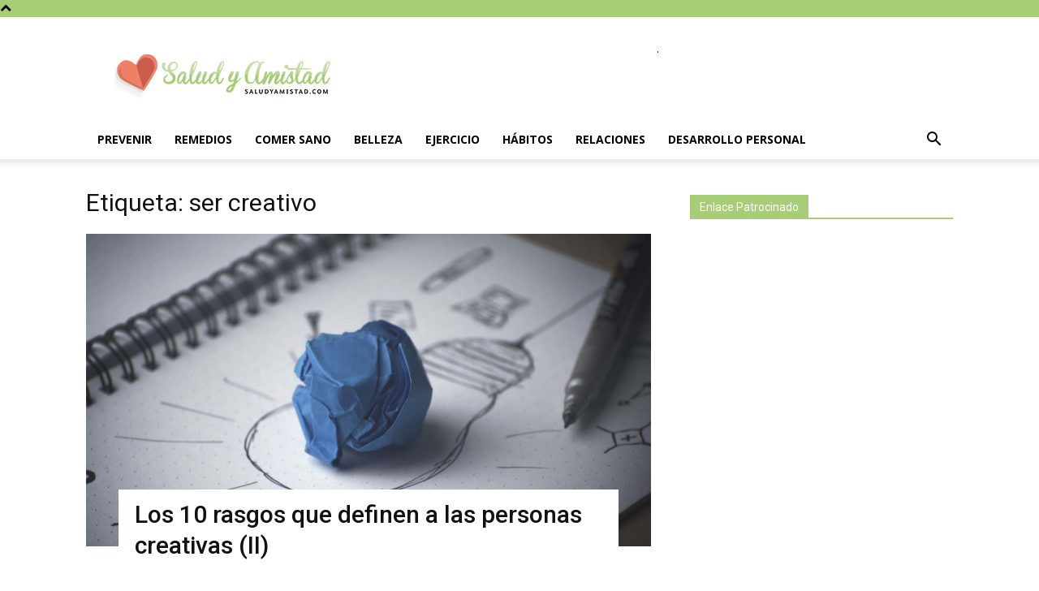

--- FILE ---
content_type: text/html; charset=utf-8
request_url: https://www.google.com/recaptcha/api2/aframe
body_size: 265
content:
<!DOCTYPE HTML><html><head><meta http-equiv="content-type" content="text/html; charset=UTF-8"></head><body><script nonce="l6gTjv17ZZhZt1mbdJCoMg">/** Anti-fraud and anti-abuse applications only. See google.com/recaptcha */ try{var clients={'sodar':'https://pagead2.googlesyndication.com/pagead/sodar?'};window.addEventListener("message",function(a){try{if(a.source===window.parent){var b=JSON.parse(a.data);var c=clients[b['id']];if(c){var d=document.createElement('img');d.src=c+b['params']+'&rc='+(localStorage.getItem("rc::a")?sessionStorage.getItem("rc::b"):"");window.document.body.appendChild(d);sessionStorage.setItem("rc::e",parseInt(sessionStorage.getItem("rc::e")||0)+1);localStorage.setItem("rc::h",'1769778741351');}}}catch(b){}});window.parent.postMessage("_grecaptcha_ready", "*");}catch(b){}</script></body></html>

--- FILE ---
content_type: text/plain
request_url: https://www.google-analytics.com/j/collect?v=1&_v=j102&a=1579889815&t=pageview&_s=1&dl=https%3A%2F%2Fwww.saludyamistad.com%2Ftag%2Fser-creativo%2F&ul=en-us%40posix&dt=ser%20creativo%20archivos%20-%20Saludyamistad.com&sr=1280x720&vp=1280x720&_u=IEBAAEABAAAAACAAI~&jid=1081857113&gjid=1757273837&cid=788573229.1769778740&tid=UA-92631355-1&_gid=987409878.1769778740&_r=1&_slc=1&z=757679496
body_size: -452
content:
2,cG-RQ4RKJZS5W